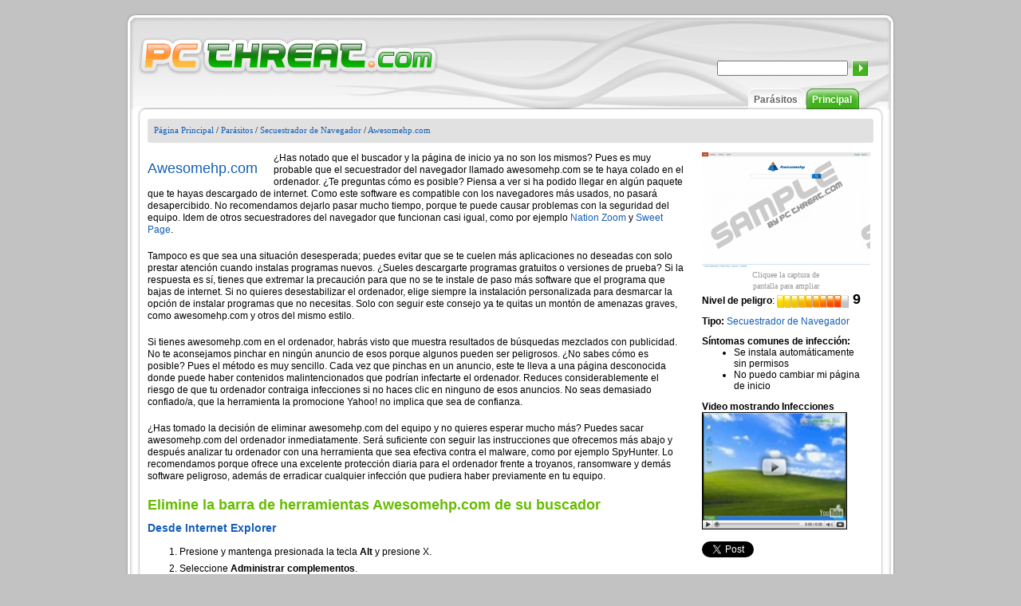

--- FILE ---
content_type: text/html; charset=UTF-8
request_url: https://es.pcthreat.com/parasitebyid-38061es.html
body_size: 7855
content:
<!DOCTYPE HTML PUBLIC "-//W3C//DTD HTML 4.01//EN" "http://www.w3.org/TR/html4/strict.dtd">
<html itemscope itemtype="http://schema.org/Article" >
<head>
    <title>Eliminar Awesomehp.com</title>
            <meta name="description" content="¿Has notado que el buscador y la página de inicio ya no son los mismos? Pues es muy probable que el secuestrador del navegador llamado awesomehp.com se te haya colado en el ordenador. ¿Te preguntas" >
        <meta name="keywords" content="awesomehp.com, quiter awesomehp.com, eliminare awesomehp.com" >
                    <meta itemprop="name" content="Awesomehp.com">
<meta itemprop="image" content="https://es.pcthreat.com/images/spywares/38061_1390399136.png">
                        <meta name="robots" content="index, follow" >
        <meta name="viewport" content="width=device-width, initial-scale=1">
    <meta http-equiv="Content-Type" content="text/html; charset=utf-8" >
    <link rel="alternate" type="application/rss+xml" title="Spyware news - Pcthreat.com" href="https://es.pcthreat.com/rss" >
    <link rel="SHORTCUT ICON" href="/favicon.ico" type="image/x-icon" >
    <link rel="pingback" href="https://es.pcthreat.com/pingback.php" >
        <link href="https://es.pcthreat.com/smartopt/css/thm.css" rel="stylesheet" type="text/css" >
    <link rel="stylesheet" type="text/css" href="https://es.pcthreat.com/css/lightwindow.css.php" >
            <link href="https://es.pcthreat.com/css/es_thm.css" rel="stylesheet" type="text/css" >
        <script src="https://es.pcthreat.com/js/javascript.php" type="text/javascript"></script>
    
    <!--[if lt IE 9]>
    <link rel="stylesheet" type="text/css" media="all" href="https://es.pcthreat.com/css/thm_ielt9.css"/>
    <![endif]-->

    <!--[if lte IE 7]>
    <link rel="stylesheet" type="text/css" media="all" href="https://es.pcthreat.com/css/thm_ielte7.css"/>
    <![endif]-->

            <!-- JavaScript -->
        <script type="text/javascript" src="https://es.pcthreat.com/js/javascript/prototype.js.php"></script>
		<script type="text/javascript" src="https://es.pcthreat.com/tt.php"></script>
    
    <style type="text/css">
        /* added to avoid smart optimizer which breaks background-size: contain behaviour */
        @media screen and (max-width: 1200px) { .logo-link .logo { background-size: contain;}}
    </style>
    
</head>
  <body>
    <div id="frame" class="parasitebyid-page">
        <div id="frame-wrapper">
            <div id="top_abs">
                <div id="header">
                    <a class="logo-link" href="https://es.pcthreat.com">
                        <span class="logo"></span>
                    </a>
                    <div id="language-switcher">
                        <span id="selected-language" class="hidden mda-visible">
                                                                                                                                                                                                                                                                                                                                                                                                                                                                                                                                    <span class="language-menu mda-inline toggle-control language-es" data-toggle-container="languages"></span>
                                    <span class="language-name hidden mda-inline mda-visible xsa-hidden xsd-hidden toggle-control" data-toggle-container="languages">Spanish</span>
                                                                                                                                                                                                                                                                                                                                    </span>

                        <span class="dropdown-icon toggle-control hidden mda-visible" data-toggle-container="languages">
                             <svg width="1em" height="1em"  xmlns:xlink="http://www.w3.org/1999/xlink" xmlns="http://www.w3.org/2000/svg" height="560pt" viewBox="0 0 560 560">
                                 <g transform="translate(-0.511702, 8e-07)" style="fill:#161413; fill-rule:evenodd; stroke:none; stroke-width:1; stroke-linecap:butt; stroke-linejoin:miter; stroke-dasharray:none;">
                                     <path d="M560.512 0.570216 C560.512 2.05696 280.518 560.561 280.054 560 C278.498 558.116 0 0.430888 0.512416 0.22416 C0.847112 0.089136 63.9502 27.1769 140.742 60.4192 C140.742 60.4192 280.362 120.86 280.362 120.86 C280.362 120.86 419.756 60.4298 419.756 60.4298 C496.422 27.1934 559.456 0 559.831 0 C560.205 0 560.512 0.2566 560.512 0.570216 Z">
                                 </g>
                             </svg>
                        </span>

                        <div id="languages">
                                                                                                <a  class="hidden mda-visible" href="http://www.pcthreat.com">
                                        <span class="language-menu language-en"></span>
                                        <span class="hidden mda-visible mda-visible xsd-hidden language-name">English</span>
                                    </a>
                                                                    <a  class="hidden mda-visible" href="http://de.pcthreat.com">
                                        <span class="language-menu language-de"></span>
                                        <span class="hidden mda-visible mda-visible xsd-hidden language-name">German</span>
                                    </a>
                                                                    <a  class="hidden mda-visible" href="http://it.pcthreat.com">
                                        <span class="language-menu language-it"></span>
                                        <span class="hidden mda-visible mda-visible xsd-hidden language-name">Italian</span>
                                    </a>
                                                                    <a  class="hidden mda-visible" href="http://fr.pcthreat.com">
                                        <span class="language-menu language-fr"></span>
                                        <span class="hidden mda-visible mda-visible xsd-hidden language-name">French</span>
                                    </a>
                                                                    <a  class="hidden mda-visible" href="http://no.pcthreat.com">
                                        <span class="language-menu language-no"></span>
                                        <span class="hidden mda-visible mda-visible xsd-hidden language-name">Norwegian</span>
                                    </a>
                                                                    <a  class="hidden mda-visible" href="http://nl.pcthreat.com">
                                        <span class="language-menu language-nl"></span>
                                        <span class="hidden mda-visible mda-visible xsd-hidden language-name">Dutch</span>
                                    </a>
                                                                    <a  class="hidden mda-visible" href="http://dk.pcthreat.com">
                                        <span class="language-menu language-dk"></span>
                                        <span class="hidden mda-visible mda-visible xsd-hidden language-name">Denmark</span>
                                    </a>
                                                                    <a  id="selected_lang"  class="hidden mda-visible" href="http://es.pcthreat.com">
                                        <span class="language-menu language-es"></span>
                                        <span class="hidden mda-visible mda-visible xsd-hidden language-name">Spanish</span>
                                    </a>
                                                                    <a  class="hidden mda-visible" href="http://se.pcthreat.com">
                                        <span class="language-menu language-se"></span>
                                        <span class="hidden mda-visible mda-visible xsd-hidden language-name">Swedish</span>
                                    </a>
                                                                    <a  class="hidden mda-visible" href="http://br.pcthreat.com">
                                        <span class="language-menu language-br"></span>
                                        <span class="hidden mda-visible mda-visible xsd-hidden language-name">Brazilian</span>
                                    </a>
                                                                    <a  class="hidden mda-visible" href="http://fi.pcthreat.com">
                                        <span class="language-menu language-fi"></span>
                                        <span class="hidden mda-visible mda-visible xsd-hidden language-name">Finnish</span>
                                    </a>
                                                                    <a  class="hidden mda-visible" href="http://hu.pcthreat.com">
                                        <span class="language-menu language-hu"></span>
                                        <span class="hidden mda-visible mda-visible xsd-hidden language-name">Hungarian</span>
                                    </a>
                                
                                <div class="search" style="background: none; border: none;">
    <div class="search_block-parasitebyid mda-hidden">
        <div style="padding-left: 5px; padding-top: 10px;">
          <form action="https://es.pcthreat.com/search.html" method="post" >
            <div><input type="text" class="search_text" name="search" onkeyup="searchText( this.value, 'search_button' );" onfocus="searchText( this.value, 'search_button' )" >
            <input class="submit" type="submit" name="submit" value="" style=""  id="search_button" > </div>
            <div style="position: absolute; z-index: 100; visibility: hidden; margin-top: 0px; background:#ffffff; opacity:0.99999; border: 1px solid; padding-right: 10px; " id="matches">
            </div>
          </form>
        </div>
    </div>
</div>                                                    </div>
                    </div>
                </div>
                <div id="header2">
                    <div class="menu_abs mda-hidden" id="main-menu">
                        <div id="mobile-search" class="hidden mda-visible">
                            <form action="https://es.pcthreat.com/search.html" method="post" class="mda-block" id="mobile-search-form">
                                <input type="text" class="search_text" name="search" onkeyup="searchText( this.value, 'search_button' );" onfocus="searchText( this.value, 'search_button' )" >
                                <svg id="search_button" viewBox="0 0 421 569" xmlns="http://www.w3.org/2000/svg" xmlns:xlink="http://www.w3.org/1999/xlink">
                                    <g externalResourcesRequired="false" transform="matrix(2.72802 -1.57503 1.57503 2.72802 -4092.23 1189.35)" id="g2859">
                                        <g>
                                            <path fill="#fff" d="m1333.360107,342.352142c-29.255981,0 -53,23.744049 -53,53c0,25.980255 18.725098,47.60614 43.40625,52.125031c-0.185303,4.039795 -3.90625,85.128357 -3.90625,85.249939c0,3.656982 6.043823,6.625 13.5,6.625c7.456177,0 13.5,-2.968018 13.5,-6.625l-3.90625,-85.249939c24.681152,-4.51889 43.40625,-26.144745 43.40625,-52.125031c0,-29.256012 -23.744019,-53 -53,-53zm0,8c24.839966,0 45,20.160034 45,45c0,24.839996 -20.160034,45 -45,45c-24.839966,0 -45,-20.160004 -45,-45c0,-24.839966 20.160034,-45 45,-45z" id="path2841"/>
                                        </g>
                                    </g>
                                </svg>
                            </form>
                        </div>

                                                    <div class="menu">
                                <div class="menu_middle"><a href="https://es.pcthreat.com/">Principal</a></div>
                            </div>
                        
                                                    <div class="menu">
                                <div class="menu_selected_middle"><a href="https://es.pcthreat.com/parasitos.html">Parásitos</a></div>
                            </div>
                                            </div>

                    <div id="menu-mobile"  class="hidden mda-visible toggle-control" data-toggle-container="main-menu">
                        <svg style="enable-background:new 0 0 32 32; " version="1.1" viewBox="0 0 32 32" xmlns="http://www.w3.org/2000/svg">
                            <path d="M4,10h24c1.104,0,2-0.896,2-2s-0.896-2-2-2H4C2.896,6,2,6.896,2,8S2.896,10,4,10z M28,14H4c-1.104,0-2,0.896-2,2  s0.896,2,2,2h24c1.104,0,2-0.896,2-2S29.104,14,28,14z M28,22H4c-1.104,0-2,0.896-2,2s0.896,2,2,2h24c1.104,0,2-0.896,2-2  S29.104,22,28,22z"/>
                        </svg>
                    </div>
                </div>
            </div>
      <div class="content">
          <div class="top">
              <div class="top_left"></div>
              <div class="top_middle">
                  <div class="slide_bg">
                                                                               <a href="https://es.pcthreat.com/">Página Principal</a>   /                                                          <a href="https://es.pcthreat.com/parasitos.html">Parásitos</a>   /                                                          <a href="https://es.pcthreat.com/parasitesbycat-2es.html">Secuestrador de Navegador</a>   /                                                          <a href="https://es.pcthreat.com/parasitebyid-38061es.html">Awesomehp.com</a>                                                                    </div>
              </div>
              <div class="top_right"></div>
          </div>
          
<div id="mainmiddle-parasitebyid">
    <div class="hidden mda-visible" id="title-placeholder"></div>
    <div class="hidden mda-visible" id="danger-level-placeholder"></div>

    <!-- New desing -->
    <div class="screenshot">
        <div class="middle">
            <div id="screenshot_1">
                                    <form name="slideform" action="">
                                                                                                                        <div>
                                        <a id="thumb1" href="https://es.pcthreat.com/images/spywares/2014/01/38061_1390399136.png" class="highslide" onclick="return hs.expand(this)">
                                            <img src="https://es.pcthreat.com/images/spywares/2014/01/thumbs/38061_1390399136.png" alt="Awesomehp.com" id="show" title="Cliquee la captura de <br /> pantalla para ampliar" >
                                        </a>
                                    </div>
                                                            
                                                <div>
                            <select name="slide" onchange="change();" style="display:none">
                                                                    <option value="https://es.pcthreat.com/images/spywares/2014/01/38061_1390399136.png|https://es.pcthreat.com/images/spywares/2014/01/thumbs/38061_1390399136.png"></option>
                                                            </select>
                        </div>
                        <div style="margin-top:1px;vertical-align:middle;">
                                                            <span id="image_number" class="images_numbers">Cliquee la captura de <br /> pantalla para ampliar</span>
                                                    </div>
                    </form>
                            </div>
                    </div>
        <div id="danger-level-container" style="clear: both; text-wrap: suppress ;">
            <div>
                <span style="font-weight:bold">Nivel de peligro</span>:&nbsp;<img src="https://es.pcthreat.com/css/img/parasite_id/bar9.gif" width="90" height="16" alt="" >
                <span id="danger_levelis">9</span>
            </div>
        </div>
        <div id="general-info" class="general_info">
            Tipo: <b><a href="https://es.pcthreat.com/parasitesbycat-2es.html">Secuestrador de Navegador</a></b>
            <br>
                            <div class="sympthom-container">
                    Síntomas comunes de infección:
                    <ul>
                                                    <li>Se instala automáticamente sin permisos</li>
                                                    <li>No puedo cambiar mi página de inicio</li>
                                            </ul>
                </div>
                                                    <div style="padding-bottom: 10px;">
                    Video mostrando Infecciones
                    <a class="lightwindow page-options" title="Infection Video" params="lightwindow_width=425,lightwindow_height=340,lightwindow_loading_animation=true" href="http://www.youtube.com/v/lIntOM9S8kw&amp;ap=%2526fmt%3D18">
                        <img alt="Awesomehp.com" style="width: 180px;  border: 1px solid #000000;" width="180" height="145" src="https://es.pcthreat.com/images/youtube/6.png"/>
                    </a>
                </div>
            
            <div id="social-buttons">
                <div class="social-icon google">
                    <g:plusone size="medium"></g:plusone>
                    <script type="text/javascript">
                        window.___gcfg = {lang: 'es'};                                                                        
                        (function() {
                            var po = document.createElement('script'); po.type = 'text/javascript'; po.async = true;
                            po.src = 'https://apis.google.com/js/plusone.js';
                            var s = document.getElementsByTagName('script')[0]; s.parentNode.insertBefore(po, s);
                        })();
                        
                    </script>
                </div>
                <div class="social-icon twitter">
                    <a href="https://twitter.com/share" class="twitter-share-button">Tweet</a>
                    <script>!function(d,s,id){var js,fjs=d.getElementsByTagName(s)[0],p=/^http:/.test(d.location)?'http':'https';if(!d.getElementById(id)){js=d.createElement(s);js.id=id;js.src=p+'://platform.twitter.com/widgets.js';fjs.parentNode.insertBefore(js,fjs);}}(document, 'script', 'twitter-wjs');</script>
                </div>
                <div class="social-icon facebook">
                    <div id="fb-root"></div>
                    
                        <script>(function(d, s, id) {
                                var js, fjs = d.getElementsByTagName(s)[0];
                                if (d.getElementById(id)) return;
                                js = d.createElement(s); js.id = id;
                                js.src = "//connect.facebook.net/en_US/all.js#xfbml=1&appId=261377410599540";
                                fjs.parentNode.insertBefore(js, fjs);
                            }(document, 'script', 'facebook-jssdk'));</script>
                    
                    <div class="fb-like" data-send="true" data-layout="button_count" data-width="110" data-show-faces="false"></div>
                </div>
            </div>
            <div class="clear-all"></div>
        </div>
    </div>

    <div class="description-wrapper">
        <table border="0" cellpadding="0" cellspacing="0" >            
            <tr><td>                                      
                <div class="description">                    
                    <div style="text-align:left;">
                        <div style="float:left;" id="description-title" class="description-title">
                            <h1>Awesomehp.com</h1> 
                        </div>
                        <p>¿Has notado que el buscador y la página de inicio ya no son los mismos? Pues es muy probable que el secuestrador del navegador llamado awesomehp.com se te haya colado en el ordenador. ¿Te preguntas cómo es posible? Piensa a ver si ha podido llegar en algún paquete que te hayas descargado de internet. Como este software es compatible con los navegadores más usados, no pasará desapercibido. No recomendamos dejarlo pasar mucho tiempo, porque te puede causar problemas con la seguridad del equipo. Idem de otros secuestradores del navegador que funcionan casi igual, como por ejemplo <a href="http://es.pcthreat.com/parasitebyid-37441es.html">Nation Zoom</a> y <a href="http://es.pcthreat.com/parasitebyid-37921es.html">Sweet Page</a>.</p>
<p>Tampoco es que sea una situación desesperada; puedes evitar que se te cuelen más aplicaciones no deseadas con solo prestar atención cuando instalas programas nuevos. ¿Sueles descargarte programas gratuitos o versiones de prueba? Si la respuesta es sí, tienes que extremar la precaución para que no se te instale de paso más software que el programa que bajas de internet. Si no quieres desestabilizar el ordenador, elige siempre la instalación personalizada para desmarcar la opción de instalar programas que no necesitas. Solo con seguir este consejo ya te quitas un montón de amenazas graves, como awesomehp.com y otros del mismo estilo.</p>
<p>Si tienes awesomehp.com en el ordenador, habrás visto que muestra resultados de búsquedas mezclados con publicidad. No te aconsejamos pinchar en ningún anuncio de esos porque algunos pueden ser peligrosos. ¿No sabes cómo es posible? Pues el método es muy sencillo. Cada vez que pinchas en un anuncio, este te lleva a una página desconocida donde puede haber contenidos malintencionados que podrían infectarte el ordenador. Reduces considerablemente el riesgo de que tu ordenador contraiga infecciones si no haces clic en ninguno de esos anuncios. No seas demasiado confiado/a, que la herramienta la promocione Yahoo! no implica que sea de confianza.</p>
<p>¿Has tomado la decisión de eliminar awesomehp.com del equipo y no quieres esperar mucho más? Puedes sacar awesomehp.com del ordenador inmediatamente. Será suficiente con seguir las instrucciones que ofrecemos más abajo y después analizar tu ordenador con una herramienta que sea efectiva contra el malware, como por ejemplo SpyHunter. Lo recomendamos porque ofrece una excelente protección diaria para el ordenador frente a troyanos, ransomware y demás software peligroso, además de erradicar cualquier infección que pudiera haber previamente en tu equipo.</p>
<h2>Elimine la barra de herramientas Awesomehp.com de su buscador</h2>
<h3>Desde Internet Explorer</h3>
<ol>
<li>Presione y mantenga presionada la tecla <strong>Alt</strong> y presione X.</li>
<li>Seleccione <strong>Administrar complementos</strong>.</li>
<li>Elimine la barra de herramientas Awesomehp.com de las barras de herramientas y extensiones.li>
<li>Haga clic en<strong> Proveedores de búsqueda</strong> en el panel izquierdo.</li>
<li>Elimine la búsqueda de red personalizada de Awesomehp.com de la lista. Cierre el menú.</li>
<li>Presione <strong>Alt+X</strong> nuevamente y haga clic en <strong>Opciones de Internet</strong>.</li>
<li>Bajo la <strong>pestaña general</strong> localice la sección de página de inicio y elimine Awesomehp.com.</li>
<li>Ingrese el nombre de dominio de su preferencia y guarde los cambios.</li>
</ol>
<h3>Desde Mozilla Firefox</h3>
<ol>
<li>Presione y mantenga presionada<strong> Ctrl+Shift+A</strong> uno después de otro.</li>
<li><strong>Se abrirá la pestaña</strong> del Administrador de complementos.</li>
<li>Elimine Awesomehp.com de Extensiones. Cierre la pestaña.</li>
<li>Haga clic en el<strong> botón Firefox</strong> y haga clic en <strong>Opciones</strong>.</li>
<li>Bajo la<strong> Pestaña General</strong> en la sección de página de Inicio, elimine Awesomehp.com.</li>
<li>Ingrese un nombre de dominio de su preferencia, haga clic en <strong>OK</strong> para guardar los cambios y salga del menú.</li>
<li>Haga clic en el ícono del motor de búsqueda en la barra de búsqueda en la esquina derecha superior de la ventana.</li>
<li>Haga clic en<strong> Administrar motores de búsqueda</strong>.</li>
<li>Elimine la búsqueda de red personalizada de Awesomehp.com de la lista.</li>
<li>Configure un motor de búsqueda por defecto nuevo y guarde los cambios.</li>
</ol>
<h3>Desde Google Chrome</h3>
<ol>
<li>Presiones <strong>Alt+F</strong>.</li>
<li>Vaya a <strong>Herramientas</strong> --> <strong>Extensiones</strong>.</li>
<li>Elimine Awesomehp.com.</li>
<li>Haga clic en <strong>Configuraciones</strong> en el panel izquierdo.</li>
<li>Seleccione<strong> Abrir una página específica o conjutno de páginas</strong> bajo Al inicio. Haga clic en<strong> Configurar páginas</strong>.</li>
<li>Elimine Awesomehp.com, ingrese la dirección de un dominio de su preferencia y haga clic en<strong>OK</strong>.</li>
<li>Haga clic en <strong>Administrar motores de búsqueda</strong> bajo Búsqueda.</li>
<li>Elimine los motores de búsqueda relacionados con Awesomehp.com, ingrese la dirección del motor de búsqueda de su preferencia y guarde los cambios.</li>
</ol>

                    </div> 

                    
                                        <div id="responsive-social-buttons"></div>

                </div>                  
            </td></tr>            
            <tr><td>
				                
                <div class="post-download-box" onclick="javascript: window.location='download-sph';">
					<div class="post-download-box-inside">
						<div class="post-download-icon">
							<a title="Descargar Awesomehp.com escaner" onclick="_gaq.push(['_trackPageview', '/download-sph']);"	
				            	href="https://es.pcthreat.com/download-sph">
				            </a>
						</div>
						<div class="post-download-text">
							<a title="Descargar Awesomehp.com escaner" onclick="_gaq.push(['_trackPageview', '/download-sph']);" href="https://es.pcthreat.com/download-sph">
								Descargar el escaner para 
								Awesomehp.com 
								 infecciones							</a>
							<ul>
								<li>
									Rápida y comprobada solución para la eliminación de									Awesomehp.com
									 amenazas.								</li>                            
				                				                <li>¡Guárdelo en su escritorio y ejecútelo ahora!</li>
				                 
							</ul>
						</div>
						<div class="clear-all"></div>
					</div>
				</div>  
				<div class="clear-all"></div>   
				      
            </td></tr>            
            <tr><td align="center">                
                <div id="international">                    
                    <table style="text-wrap:none ;"><tr><td style="text-align: left;"><div style="padding-right:30px;"><span class="int-lang int-lang-en"></span><a href="http://www.pcthreat.com/parasitebyid-38061en.html">Remove Awesomehp.com</a></div></td><td style="text-align: left;"><div style="padding-right:30px;"><span class="int-lang int-lang-de"></span><a href="http://de.pcthreat.com/parasitebyid-38061de.html">Awesomehp.com löschen</a></div></td></tr><tr><td style="text-align: left;"><div style="padding-right:30px;"><span class="int-lang int-lang-it"></span><a href="http://it.pcthreat.com/parasitebyid-38061it.html">Rimozione Awesomehp.com</a></div></td><td style="text-align: left;"><div style="padding-right:30px;"><span class="int-lang int-lang-fr"></span><a href="http://fr.pcthreat.com/parasitebyid-38061fr.html">Supprimer Awesomehp.com</a></div></td></tr><tr><td style="text-align: left;"><div style="padding-right:30px;"><span class="int-lang int-lang-no"></span><a href="http://no.pcthreat.com/parasitebyid-38061no.html">Fjerne Awesomehp.com</a></div></td><td style="text-align: left;"><div style="padding-right:30px;"><span class="int-lang int-lang-nl"></span><a href="http://nl.pcthreat.com/parasitebyid-38061nl.html">Verwijderen Awesomehp.com</a></div></td></tr><tr><td style="text-align: left;"><div style="padding-right:30px;"><span class="int-lang int-lang-dk"></span><a href="http://dk.pcthreat.com/parasitebyid-38061dk.html">Rens Awesomehp.com</a></div></td><td style="text-align: left;"><div style="padding-right:30px;"><span class="int-lang int-lang-se"></span><a href="http://se.pcthreat.com/parasitebyid-38061se.html">Ta bort Awesomehp.com</a></div></td></tr><tr><td style="text-align: left;"><div style="padding-right:30px;"><span class="int-lang int-lang-br"></span><a href="http://br.pcthreat.com/parasitebyid-38061br.html">Remover Awesomehp.com</a></div></td><td style="text-align: left;"><div style="padding-right:30px;"><span class="int-lang int-lang-fi"></span><a href="http://fi.pcthreat.com/parasitebyid-38061fi.html">Poistaa Awesomehp.com</a></div></td></tr></table>                
                </div> 
                 
					<img class="responsive" style="max-width: 650px;" src="https://es.pcthreat.com/images/small-text-es.png" alt="disclaimer" />
                            </td></tr>         
        </table>    
    </div>

        <div id="general-info-responsive"></div>

    <!-- New desing - end --> 
       
    <div class="parasite-data">
    	        <div style="padding-top: 10px;">
        <img class="responsive" style="max-width: 675px;" src="https://es.pcthreat.com/images/es-disclaimer.png" alt="Disclaimer" />
        </div>
    </div>
            <div class="comments"><a name="comments"></a>
        <p class="post_comments">Envíe un comentario &mdash; ¡NECESITAMOS SU OPINIÓN!</p>
        <form action="#comments" method="post">
            <div class="comment-text">
                <span class="comment_titles" >Comentario:</span>
                <textarea name="comment" cols="54" rows="7"></textarea>
            </div>
            <div class="comment-details">
                <div  style="margin-top:0.6em;;">
                    <span class="comment_titles" >Nombre:</span>
                    <input type="text" name="name" class="name"  value="" >
                </div>
                <div style="margin-top:0.6em; vertical-align:top;">
                    <span class="comment_titles" >Por favor entrar el código de seguridad:<br></span>
                    <input type="hidden" name="hncaptcha" value="32846275562455112991644523812795" ><input type="hidden" name="public_key" value="1abcc" >
<img class="captchapict" src="https://es.pcthreat.com/captcha/tmp/1abcc.jpg" width="89" height="25" alt="This is a captcha-picture. It is used to prevent mass-access by robots." title="" >
<input class="captcha" type="text" name="private_key" value="" maxlength="5" size="5" ><br><br><input type="submit" value="Enviar comentario" >
                </div>
            </div>
        </form>
    </div>
</div>
                  <div class="clear">
          &nbsp;
        </div>         
      </div>
        </div>
    </div>
    <div class="footer_info">
        <span class="mda-hidden">
            &copy; 2006-2026 pcthreat.com &nbsp;|&nbsp;
        </span>
        <a href="https://es.pcthreat.com/termsofuse-es.html">Condiciones de uso</a>&nbsp;|&nbsp;
        <a href="https://es.pcthreat.com/privacy-es.html">Política de privacidad</a>&nbsp;|&nbsp;
        <a href="https://es.pcthreat.com/aboutus-es.html">Quienes somos</a>&nbsp;|&nbsp;
        <a href="https://es.pcthreat.com/linktous-es.html">Conéctese con NOSOTROS</a>
        <span class="hidden mda-visible">
            &copy; 2006-2026 pcthreat.com
        </span>
    </div>

        <script type="text/javascript" src="https://es.pcthreat.com/smartopt/highslide/highslide.js"></script>

    <script type="text/javascript">
        
		hs.graphicsDir = 'highslide/graphics/';
		hs.align = 'center';
		hs.transitions = ['expand', 'crossfade'];
		hs.outlineType = 'rounded-white';
		hs.fadeInOut = true;
		
    </script>
    
    
<script type="text/javascript">

  var _gaq = _gaq || [];
  _gaq.push(['_setAccount', 'UA-1919412-3']);
  _gaq.push(['_setDomainName', 'pcthreat.com']);
  _gaq.push(['_trackPageview']);

  (function() {
    var ga = document.createElement('script'); ga.type = 'text/javascript'; ga.async = true;
    ga.src = ('https:' == document.location.protocol ? 'https://ssl' : 'http://www') + '.google-analytics.com/ga.js';
    var s = document.getElementsByTagName('script')[0]; s.parentNode.insertBefore(ga, s);
  })();

</script>

</body>
</html>

--- FILE ---
content_type: text/html; charset=utf-8
request_url: https://accounts.google.com/o/oauth2/postmessageRelay?parent=https%3A%2F%2Fes.pcthreat.com&jsh=m%3B%2F_%2Fscs%2Fabc-static%2F_%2Fjs%2Fk%3Dgapi.lb.en.2kN9-TZiXrM.O%2Fd%3D1%2Frs%3DAHpOoo_B4hu0FeWRuWHfxnZ3V0WubwN7Qw%2Fm%3D__features__
body_size: 163
content:
<!DOCTYPE html><html><head><title></title><meta http-equiv="content-type" content="text/html; charset=utf-8"><meta http-equiv="X-UA-Compatible" content="IE=edge"><meta name="viewport" content="width=device-width, initial-scale=1, minimum-scale=1, maximum-scale=1, user-scalable=0"><script src='https://ssl.gstatic.com/accounts/o/2580342461-postmessagerelay.js' nonce="qs0kj6IW-L0HMJKVmFYBBw"></script></head><body><script type="text/javascript" src="https://apis.google.com/js/rpc:shindig_random.js?onload=init" nonce="qs0kj6IW-L0HMJKVmFYBBw"></script></body></html>

--- FILE ---
content_type: text/css
request_url: https://es.pcthreat.com/css/es_thm.css
body_size: -49
content:
#hot_downloads{
     background-image: url(img/web/hot_downloads/es_hot_downloads.gif);
}
#hot_downloads2{
     background-image: url(img/web/hot_downloads/es_hot_downloads2.gif);
}
#hot_downloads3{
     background-image: url(img/web/hot_downloads/es_hot_downloads3.gif);
}
